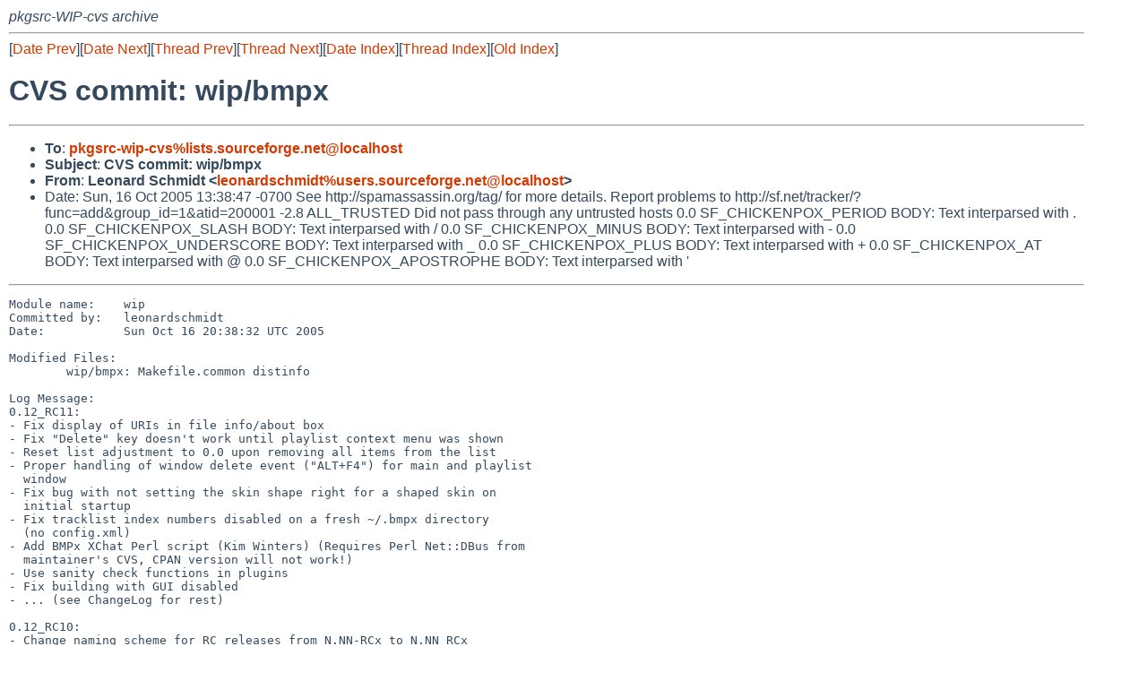

--- FILE ---
content_type: text/html
request_url: https://mail-index.netbsd.org/pkgsrc-wip-cvs/2005/10/16/msg004428.html
body_size: 6042
content:
<!-- MHonArc v2.6.16 -->
<!--X-Subject: CVS commit: wip/bmpx -->
<!--X-From-R13: Zrbaneq Epuzvqg <yrbaneqfpuzvqgNhfref.fbheprsbetr.arg> -->
<!--X-Date: Sun, 16 Oct 2005 22:40:01 +0200 (CEST) -->
<!--X-Message-Id: E1ERFHL&#45;0004zj&#45;Qp@sc8&#45;pr&#45;cvs1.sourceforge.net -->
<!--X-Content-Type: text/plain -->
<!--X-Head-End-->
<!DOCTYPE HTML PUBLIC "-//W3C//DTD HTML 4.01 Transitional//EN"
        "http://www.w3.org/TR/html4/loose.dtd">
<html>
<head>
<title>CVS commit: wip/bmpx</title>
<link rel="stylesheet" href="/mailindex.css" type="text/css">
<link rel="shortcut icon" href="/favicon.ico" type="image/x-icon">
</head>
<body>
<!--X-Body-Begin-->
<!--X-User-Header-->
<address>
pkgsrc-WIP-cvs archive
</address>
<!--X-User-Header-End-->
<!--X-TopPNI-->
<hr>
[<a href="/pkgsrc-wip-cvs/2005/10/16/msg004427.html">Date Prev</a>][<a href="/pkgsrc-wip-cvs/2005/10/17/msg004429.html">Date Next</a>][<a href="/pkgsrc-wip-cvs/2005/10/11/msg004370.html">Thread Prev</a>][<a href="/pkgsrc-wip-cvs/2005/10/25/msg004550.html">Thread Next</a>][<a
href="../../../2005/10/date1.html#004428">Date Index</a>][<a
href="../../../2005/10/thread2.html#004428">Thread Index</a>][<a
href="../oindex.html">Old Index</a>]

<!--X-TopPNI-End-->
<!--X-MsgBody-->
<!--X-Subject-Header-Begin-->
<h1>CVS commit: wip/bmpx</h1>
<hr>
<!--X-Subject-Header-End-->
<!--X-Head-of-Message-->
<ul>
<li><strong>To</strong>: <strong><a href="mailto:pkgsrc-wip-cvs%lists.sourceforge.net@localhost">pkgsrc-wip-cvs%lists.sourceforge.net@localhost</a></strong></li>
<li><strong>Subject</strong>: <strong>CVS commit: wip/bmpx</strong></li>
<li><strong>From</strong>: <strong>Leonard Schmidt &lt;<a href="mailto:leonardschmidt%users.sourceforge.net@localhost">leonardschmidt%users.sourceforge.net@localhost</a>&gt;</strong></li>
<li>Date: Sun, 16 Oct 2005 13:38:47 -0700	See http://spamassassin.org/tag/ for more details.	Report problems to http://sf.net/tracker/?func=add&amp;group_id=1&amp;atid=200001	-2.8 ALL_TRUSTED            Did not pass through any untrusted hosts	0.0 SF_CHICKENPOX_PERIOD   BODY: Text interparsed with .	0.0 SF_CHICKENPOX_SLASH    BODY: Text interparsed with /	0.0 SF_CHICKENPOX_MINUS    BODY: Text interparsed with -	0.0 SF_CHICKENPOX_UNDERSCORE BODY: Text interparsed with _	0.0 SF_CHICKENPOX_PLUS     BODY: Text interparsed with +	0.0 SF_CHICKENPOX_AT       BODY: Text interparsed with @	0.0 SF_CHICKENPOX_APOSTROPHE BODY: Text interparsed with '</li>
</ul>
<!--X-Head-of-Message-End-->
<!--X-Head-Body-Sep-Begin-->
<hr>
<!--X-Head-Body-Sep-End-->
<!--X-Body-of-Message-->
<pre>Module name:    wip
Committed by:   leonardschmidt
Date:           Sun Oct 16 20:38:32 UTC 2005

Modified Files:
        wip/bmpx: Makefile.common distinfo

Log Message:
0.12_RC11:
- Fix display of URIs in file info/about box
- Fix &quot;Delete&quot; key doesn't work until playlist context menu was shown
- Reset list adjustment to 0.0 upon removing all items from the list
- Proper handling of window delete event (&quot;ALT+F4&quot;) for main and playlist
  window
- Fix bug with not setting the skin shape right for a shaped skin on
  initial startup
- Fix tracklist index numbers disabled on a fresh ~/.bmpx directory
  (no config.xml)
- Add BMPx XChat Perl script (Kim Winters) (Requires Perl Net::DBus from
  maintainer's CVS, CPAN version will not work!)
- Use sanity check functions in plugins
- Fix building with GUI disabled
- ... (see ChangeLog for rest)

0.12_RC10:
- Change naming scheme for RC releases from N.NN-RCx to N.NN_RCx
  (some packaging systems have issues with the former scheme)
- The plugin system was ported to a GTypeModule based system, in
  which each plugin is a loadable GType which implements a specific
  GInterface type (one for each kind of plugin)
- Various bugfixes/logic error fixes
- Minor UI changes in the preferences window (category icon view
  doesn't resize anymore when resizing the window)
- Added 'plugins' category which shows an overview of and information
  about plugins


To generate a diff of this commit:
cvs -z3 rdiff -u -r1.5 -r1.6 wip/bmpx/distinfo
cvs -z3 rdiff -u -r1.6 -r1.7 wip/bmpx/Makefile.common

Please note that diffs are not public domain; they are subject to the
copyright notices on the relevant files.


-------------------------------------------------------
This SF.Net email is sponsored by:
Power Architecture Resource Center: Free content, downloads, discussions,
and more. <a  rel="nofollow" href="http://solutions.newsforge.com/ibmarch.tmpl">http://solutions.newsforge.com/ibmarch.tmpl</a>
_______________________________________________
pkgsrc-wip-cvs mailing list
pkgsrc-wip-cvs%lists.sourceforge.net@localhost
<a  rel="nofollow" href="https://lists.sourceforge.net/lists/listinfo/pkgsrc-wip-cvs">https://lists.sourceforge.net/lists/listinfo/pkgsrc-wip-cvs</a>

</pre>
<!--X-Body-of-Message-End-->
<!--X-MsgBody-End-->
<!--X-Follow-Ups-->
<hr>
<!--X-Follow-Ups-End-->
<!--X-References-->
<!--X-References-End-->
<!--X-BotPNI-->
<hr>
<ul>
<li>Prev by Date:
<strong><a href="/pkgsrc-wip-cvs/2005/10/16/msg004427.html">CVS commit: wip/pkgmanager</a></strong>
</li>
<li>Next by Date:
<strong><a href="/pkgsrc-wip-cvs/2005/10/17/msg004429.html">CVS commit: wip/realvnc</a></strong>
</li>

<li>Previous by Thread:
<strong><a href="/pkgsrc-wip-cvs/2005/10/11/msg004370.html">CVS commit: wip/bmpx</a></strong>
</li>
<li>Next by Thread:
<strong><a href="/pkgsrc-wip-cvs/2005/10/25/msg004550.html">CVS commit: wip/bmpx</a></strong>
</li>

<li>Indexes:
<ul>
<li><a href="../../../2005/10/date1.html#004428">
<strong>reverse Date</strong></a></li>
<li><a href="../../../2005/10/thread2.html#004428">
<strong>reverse Thread</strong></a></li>
<li><a href="../oindex.html">
<strong>Old Index</strong></a></li>
</ul>
</li>
</ul>

<!--X-BotPNI-End-->
<!--X-User-Footer-->
<strong>
<a href="/index.html">Home</a> |
<a href="../../../index.html">Main Index</a> |
<a href="../../../tindex.html">Thread Index</a> |
<a href="../../../oindex.html">Old Index</a>
</strong>
<!--X-User-Footer-End-->
</body>
</html>
